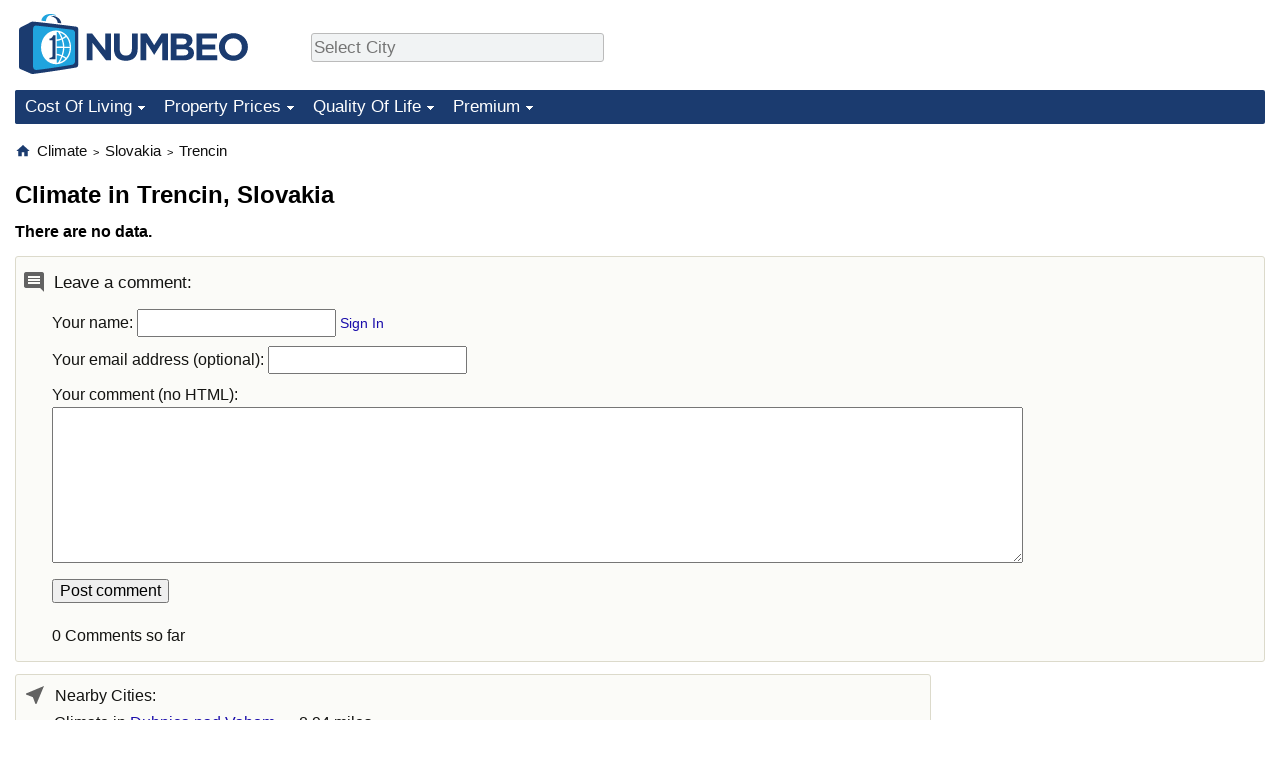

--- FILE ---
content_type: text/html;charset=UTF-8
request_url: https://www.numbeo.com/climate/in/Trencin-Slovakia
body_size: 4592
content:
<!DOCTYPE html>
<html lang="en-US">
<head>
<meta http-equiv="Content-Type" content="text/html; charset=UTF-8">

<link rel="alternate" hreflang="en" href="https://www.numbeo.com/climate/in/Trencin-Slovakia" />
<link rel="alternate" hreflang="de" href="https://de.numbeo.com/klima/stadt/Trencin-Slowakei" />
<link rel="alternate" hreflang="pt" href="https://pt.numbeo.com/clima/cidade/Trencin-Eslovaquia" />
<link rel="alternate" hreflang="it" href="https://it.numbeo.com/clima/citt%C3%A0/Trencin-Slovacchia" />
<link rel="alternate" hreflang="fr" href="https://fr.numbeo.com/climat/ville/Trencin-Slovaquie" />
<link rel="alternate" hreflang="es" href="https://es.numbeo.com/clima/ciudad/Trencin-Eslovaquia" />

            <script defer src="https://www.numbeo.com/common/numbeo_standard.js"></script>
<link rel="preconnect" href="https://fonts.googleapis.com">
<link rel="preconnect" href="https://fonts.gstatic.com" crossorigin>
<link href="https://fonts.googleapis.com/css2?family=Lato:ital,wght@0,100;0,300;0,400;0,700;0,900;1,100;1,300;1,400;1,700;1,900&display=swap" rel="stylesheet">
    <link href="https://cdnjs.cloudflare.com/ajax/libs/jqueryui/1.10.3/themes/redmond/jquery-ui.min.css" rel="Stylesheet" />
    <link rel="shortcut icon" type="image/x-icon" href="https://www.numbeo.com/favicon.ico" />
    <script  defer  src="https://cdnjs.cloudflare.com/ajax/libs/jquery/1.10.2/jquery.min.js"></script>
    <script  defer  src="https://cdnjs.cloudflare.com/ajax/libs/jqueryui/1.10.3/jquery-ui.min.js"></script>
   <script src='https://www.gstatic.com/charts/loader.js'></script>
<link rel="apple-touch-icon" href="https://www.numbeo.com/images/apple-touch-icon.png">
  <script>
  if (typeof whenDocReady === "function") {
    // already declared, do nothing
  } else {
    function whenDocReady(fn) {
      // see if DOM is already available
      if (document.readyState === "complete" || document.readyState === "interactive") {
        // call on next available tick
        setTimeout(fn, 1);
      } else {
        document.addEventListener("DOMContentLoaded", fn);
      }
    }
  }
</script>
<!-- Global site tag (gtag.js) - Google Analytics -->
<script async src="https://www.googletagmanager.com/gtag/js?id=G-HXEZG0C6Q2"></script>
<script>
  window.dataLayer = window.dataLayer || [];
  function gtag(){dataLayer.push(arguments);}
  gtag('js', new Date());
gtag('config', 'G-HXEZG0C6Q2');
gtag('set', 'user_properties', { ab: '0'});
</script>
<script async src="https://pagead2.googlesyndication.com/pagead/js/adsbygoogle.js?client=ca-pub-8993465169534557"
     crossorigin="anonymous"></script>



    <link rel="stylesheet" href="https://www.numbeo.com/common/style_desktop.css" />

<title>Climate in Trencin</title>
<link rel="stylesheet" href="https://www.numbeo.com/common/wxicon.css" />
</head>
<body>
<nav>
<div class="logo-and-upper-ad">
<div class="innerWidth" id="content_and_logo">
<table style="width: 100%;" >
<tr>
<td style="padding-top: 14px; padding-bottom: 16px; vertical-align: bottom; max-width: fit-content" class="container_around_logo_desktop">
<a href="https://www.numbeo.com/cost-of-living/" style="border: 0; text-decoration:none;">
<img src="https://www.numbeo.com/images/numbeo_1B3B6F.svg" style="height: 60px; padding: 0px 0px; vertical-align: bottom; border: 0;" alt="" /></a>
</td>
<td style="padding-left:40px; padding-top: 5px; padding-bottom: 0px; vertical-align: middle; min-width: 440px; text-align: left;" >
<div style="display: inline-block; width: 100%; margin-top: 10px; margin-bottom: 10px; text-align: left; vertical-align: bottom">
<nav style="display: inline-block; vertical-align: middle;">
<div class="standard_margin_inlineblock" >      <form action="https://www.numbeo.com/common/dispatcher.jsp" method="get" id="menu_dispatch_form"  style="display: inline; padding: 0; margin:0;">
      <input type="hidden" name="where" value="https://www.numbeo.com/climate/in/" style="display: inline; padding:0; margin:0;" />
<input id="city_selector_menu_city_id"  size="27"  type="text" placeholder="Select City" class="city-selector-menu" name="city_selector_menu_city_id" />
<input type="hidden" id="menu_city_id" name="city_id"/>
<input type="hidden" id="name_menu_city_id" name="name_city_id"/>
      </form>
</div>
 <script>
whenDocReady(function() {
  	jQuery('#city_selector_menu_city_id').autocomplete({
  	  source: 'https://www.numbeo.com/common/CitySearchJson',
     minLength: 1,
     delay: 3,
     autoFocus: true,
     select: function(event, ui) {
         event.preventDefault();
         $('#name_menu_city_id').val(ui.item.label);
         $('#city_selector_menu_city_id').val(ui.item.label);
         $('#menu_city_id').val(ui.item.value);
jQuery('#menu_dispatch_form').submit();     },
     focus: function(event, ui) {
         event.preventDefault();
     }
	  })   .keydown(function(e){
	    if (e.keyCode === 13){
      if ($('#menu_city_id').val() == '') { 
        e.preventDefault();
      }
      var val = $('#city_selector_menu_city_id').val();
		   $('#name_menu_city_id').val(val);
	   }
  }); // end autocompleter definition
$('#city_selector_menu_city_id').toggleClass('city-selector-menu');
$('#city_selector_menu_city_id').toggleClass('city-selector-menu');
 }); // end document ready 
</script>
</nav>
</div>
</td>
<td style="vertical-align: middle; width: 468px; text-align: right;" >
</td>
</tr>
</table>
</div> <!-- innerWidth in header -->
</div> <!-- logo-and-upper-ad -->
</nav>
<div class="innerWidth">
<div class="dropdown-outer">
<nav class="before-nav" >
    <ul id="nav-one" class="nav">

	<li class="dir">
<a href="https://www.numbeo.com/cost-of-living/">Cost Of Living</a>
  <ul>
    <li><a href="https://www.numbeo.com/cost-of-living/">Cost Of Living</a></li>
    <li><a href="https://www.numbeo.com/cost-of-living/comparison.jsp">Cost of Living Comparison</a></li>
    <li><a href="https://www.numbeo.com/cost-of-living/calculator.jsp">Cost of Living Calculator</a></li>
    <li><a href="https://www.numbeo.com/cost-of-living/rankings_current.jsp">Cost Of Living Index (Current)</a></li>
    <li><a href="https://www.numbeo.com/cost-of-living/rankings.jsp">Cost Of Living Index</a></li>
    <li><a href="https://www.numbeo.com/cost-of-living/rankings_by_country.jsp">Cost Of Living Index By Country</a></li>
    <li><a href="https://www.numbeo.com/food-prices/">Food Prices</a></li>
    <li><a href="https://www.numbeo.com/cost-of-living/prices_by_city.jsp">Prices By City</a></li>
    <li><a href="https://www.numbeo.com/cost-of-living/prices_by_country.jsp">Prices By Country</a></li>
    <li><a href="https://www.numbeo.com/cost-of-living/basket_of_goods.jsp">Basket of Goods and Services</a></li>
    <li><a href="https://www.numbeo.com/taxi-fare/">Taxi Fare Calculator</a></li>
    <li><a href="https://www.numbeo.com/gas-prices/">Gas Prices Calculator</a></li>
    <li><a href="https://www.numbeo.com/common/motivation_and_methodology.jsp">Methodology and Motivation</a></li>
    <li><a href="https://www.numbeo.com/salary-calculator/">Salary Calculator</a></li>
    <li><a href="https://www.numbeo.com/cost-of-living/contribute.jsp">Update Data for Your City</a></li>
  </ul></li>

	<li class="dir">
<a href="https://www.numbeo.com/property-investment/">Property Prices</a>
  <ul>
    <li><a href="https://www.numbeo.com/property-investment/">Property Prices</a></li>
    <li><a href="https://www.numbeo.com/property-investment/comparison.jsp">Property Prices Comparison</a></li>
    <li><a href="https://www.numbeo.com/property-investment/rankings_current.jsp">Property Price Index (Current)</a></li>
    <li><a href="https://www.numbeo.com/property-investment/rankings.jsp">Property Price Index</a></li>
    <li><a href="https://www.numbeo.com/property-investment/rankings_by_country.jsp">Property Price Index By Country</a></li>
   </ul></li>

	<li class="dir">
<a href="https://www.numbeo.com/quality-of-life/">Quality Of Life</a>
  <ul>
    <li><a href="https://www.numbeo.com/quality-of-life/">Quality of Life</a></li>
    <li><a href="https://www.numbeo.com/quality-of-life/comparison.jsp">Quality of Life Comparisons</a></li>
    <li><a href="https://www.numbeo.com/quality-of-life/rankings_current.jsp">Quality of Life Index (Current)</a></li>
    <li><a href="https://www.numbeo.com/quality-of-life/rankings.jsp">Quality of Life Index</a></li>
    <li><a href="https://www.numbeo.com/quality-of-life/rankings_by_country.jsp">Quality of Life Index by Country</a></li>
    <li><a href="https://www.numbeo.com/crime/">Crime</a></li>
    <li><a href="https://www.numbeo.com/crime/rankings_current.jsp">Crime Index (Current)</a></li>
    <li><a href="https://www.numbeo.com/crime/rankings.jsp">Crime Index</a></li>
    <li><a href="https://www.numbeo.com/crime/rankings_by_country.jsp">Crime Index by Country</a></li>
    <li><a href="https://www.numbeo.com/health-care/">Health Care</a></li>
    <li><a href="https://www.numbeo.com/health-care/rankings_current.jsp">Health Care Index (Current)</a></li>
    <li><a href="https://www.numbeo.com/health-care/rankings.jsp">Health Care Index</a></li>
    <li><a href="https://www.numbeo.com/health-care/rankings_by_country.jsp">Health Care Index by Country</a></li>
    <li><a href="https://www.numbeo.com/pollution/">Pollution</a></li>
    <li><a href="https://www.numbeo.com/pollution/rankings_current.jsp">Pollution Index (Current)</a></li>
    <li><a href="https://www.numbeo.com/pollution/rankings.jsp">Pollution Index</a></li>
    <li><a href="https://www.numbeo.com/pollution/rankings_by_country.jsp">Pollution Index by Country</a></li>
     <li><a href="https://www.numbeo.com/traffic/">Traffic</a></li>
     <li><a href="https://www.numbeo.com/traffic/rankings_current.jsp">Traffic Index (Current)</a></li>
     <li><a href="https://www.numbeo.com/traffic/rankings.jsp">Traffic Index</a></li>
     <li><a href="https://www.numbeo.com/traffic/rankings_by_country.jsp">Traffic Index by Country</a></li>
	</ul></li>
	<li class="dir">
<a href="https://www.numbeo.com/premium/index">Premium</a>
  <ul>
    <li><a href="https://www.numbeo.com/common/api.jsp">Data API</a></li>
    <li><a href="https://www.numbeo.com/premium/commercial-license">Data License</a></li>
    <li><a href="https://www.numbeo.com/premium/download-data">Bulk Data Download</a></li>
    <li><a href="https://www.numbeo.com/cost-of-living/historical-data-analysis">Historical Data Explorer</a></li>
    <li><a href="https://www.numbeo.com/cost-of-living/estimator_main">Cost of Living Estimator</a></li>
    <li><a href="https://www.numbeo.com/premium/">Insight Reports</a></li>
    <li><a href="https://www.numbeo.com/premium/international-salary-equivalent-calculator">Global Salary Equivalent Calculator</a></li>
    <li><a href="https://www.numbeo.com/premium/relocation-salary-calculator">Relocation Salary Calculator</a></li>
	</ul></li>


</ul>
<br style="clear: both"/>
</nav>
</div> <!-- dropdown-outer -->
</div> <!-- innerWidth -->
<div class="innerWidth">
 <div class="right-ads-and-info">
 <div class="right-ads">
<div style="width: 300px; height: 251px; overflow: hidden; box-sizing: border-box;">

<ins class="adsbygoogle"
     style="display:inline-block;width:300px;height:250px"
     data-ad-client="ca-pub-8993465169534557"
     data-ad-slot="8165022551"></ins>
<script>
     (adsbygoogle = window.adsbygoogle || []).push({});
</script>

</div>

 </div>
 </div>
<p>
<nav itemscope itemtype="http://schema.org/BreadcrumbList" class="breadcrumb">
<a href="https://www.numbeo.com/common/" class="discreet_link"><svg xmlns="http://www.w3.org/2000/svg" width="16" height="16" class="image_without_border hide_smaller_than_600" style="vertical-align: text-bottom" viewBox="0 0 24 24"><path fill="#1B3B6F" d="M10 20v-6h4v6h5v-8h3L12 3L2 12h3v8z"/></svg></a><span itemprop="itemListElement" itemscope itemtype="http://schema.org/ListItem">
<a href="https://www.numbeo.com/climate/" itemprop="item" class="breadcrumb_link"><span itemprop="name">Climate</span></a><meta itemprop="position" content="1" />
</span> <span style="font-size: 75%; display: inline-block;">&gt;</span> <span itemprop="itemListElement" itemscope itemtype="http://schema.org/ListItem">
 <a href="https://www.numbeo.com/climate/country_result.jsp?country=Slovakia"  itemprop="item"  class="breadcrumb_link"><span itemprop="name">Slovakia</span></a><meta itemprop="position" content="2" />
</span> <span style="font-size: 75%; display: inline-block;">&gt;</span> <span itemprop="itemListElement" itemscope itemtype="http://schema.org/ListItem">
<a href="https://www.numbeo.com/climate/in/Trencin-Slovakia"  itemprop="item"  class="breadcrumb_link">
<span itemprop="name">Trencin</span></a><meta itemprop="position" content="3" />
</span></nav>
    <h1> Climate in Trencin, Slovakia</h1>


<!-- Column 1 start -->


<p><b>There are no data.</b><p>

<div class="comments_box">
<!-- post a comment -->
<div class="leave_a_comment_text"><img src="https://www.numbeo.com/images/baseline-comment.svg" alt="" style="margin-right: 8px; vertical-align: top;"/>Leave a comment:</div>
<div class="inside_box_section_content">
<form method="post" action="https://www.numbeo.com/common/SaveComment" accept-charset="UTF-8" >
<input type=hidden name="city" id="city" value="Trencin" />
<input type="hidden" name="checking" id="checking" value="notchecked" />
<input type=hidden name="country" id="country" value="Slovakia" />
<input type=hidden name="afterSaveCommentUrl" id="afterSaveCommentUrl" value="https://www.numbeo.com/climate/in/Trencin-Slovakia" />
<input type=hidden name="appModul" id="appModul" value="14" />
<p>Your name: <input type=text name="yourname" id="yourname" /> <a href="https://www.numbeo.com/common/signIn?returnUrl=https%3A%2F%2Fwww.numbeo.com%2Fclimate%2Fin%2FTrencin-Slovakia" class="small_font">Sign In</a> <br/>
<p>Your email address (optional): <input type=text name="email_address" id="email_address" /> 
<p>Your comment (no HTML): <br/>
<textarea name="commentText" id="commentText" class="comment_text_area"></textarea>
<p><input type=submit value="Post comment" />
</form>
<!-- existing comments -->
<div class="comments_size">0 Comments so far </div></div>
</div>
<script>
whenDocReady(function() {
  jQuery('#checking').val('secret');
});
</script>

<div class="standard_margin">
<div class="nearby_city_info limit_size_ad_right"><span class="section_title_container"><img src="https://www.numbeo.com/images/baseline-near-me.svg" alt="" title=""/><span class="section_title">Nearby Cities:</span></span><div class="inside_box_section_content">
<table class="close_city_info">
<tr><td><a href="https://www.numbeo.com/climate/in/Dubnica-Nad-Vahom-Slovakia" class="likenormal"><span>Climate in </span><span class="like_a">Dubnica nad Vahom</span></a></td><td style="padding-left: 5px; text-align: right; white-space: nowrap">8.94 miles</td></tr><tr><td><a href="https://www.numbeo.com/climate/in/Piestany-Slovakia" class="likenormal"><span>Climate in </span><span class="like_a">Piestany</span></a></td><td style="padding-left: 5px; text-align: right; white-space: nowrap">28.49 miles</td></tr><tr><td><a href="https://www.numbeo.com/climate/in/Partiz%C3%A1nske-Slovakia" class="likenormal"><span>Climate in </span><span class="like_a">Partizánske</span></a></td><td style="padding-left: 5px; text-align: right; white-space: nowrap">31.19 miles</td></tr><tr><td><a href="https://www.numbeo.com/climate/in/Topolcany-Slovakia" class="likenormal"><span>Climate in </span><span class="like_a">Topolcany</span></a></td><td style="padding-left: 5px; text-align: right; white-space: nowrap">32.22 miles</td></tr><tr><td><a href="https://www.numbeo.com/climate/in/Prievidza-Slovakia" class="likenormal"><span>Climate in </span><span class="like_a">Prievidza</span></a></td><td style="padding-left: 5px; text-align: right; white-space: nowrap">40.51 miles</td></tr><tr><td><a href="https://www.numbeo.com/climate/in/Hlohovec-Slovakia" class="likenormal"><span>Climate in </span><span class="like_a">Hlohovec</span></a></td><td style="padding-left: 5px; text-align: right; white-space: nowrap">43.40 miles</td></tr><tr><td><a href="https://www.numbeo.com/climate/in/Brezova-Pod-Bradlom-Slovakia" class="likenormal"><span>Climate in </span><span class="like_a">Brezova pod Bradlom</span></a></td><td style="padding-left: 5px; text-align: right; white-space: nowrap">44.53 miles</td></tr><tr><td><a href="https://www.numbeo.com/climate/in/Senica-Slovakia" class="likenormal"><span>Climate in </span><span class="like_a">Senica</span></a></td><td style="padding-left: 5px; text-align: right; white-space: nowrap">46.19 miles</td></tr><tr><td><a href="https://www.numbeo.com/climate/in/Nitrianske-Pravno-Slovakia" class="likenormal"><span>Climate in </span><span class="like_a">Nitrianske Pravno</span></a></td><td style="padding-left: 5px; text-align: right; white-space: nowrap">47.46 miles</td></tr><tr><td><a href="https://www.numbeo.com/climate/in/Zilina" class="likenormal"><span>Climate in </span><span class="like_a">Zilina</span></a></td><td style="padding-left: 5px; text-align: right; white-space: nowrap">47.95 miles</td></tr></table>
</div>
</div>
</div>


<div class="footer_content">
<a href="https://www.numbeo.com/common/about.jsp">About</a><span class="footer_separator"></span>
<a href="https://www.numbeo.com/common/in_the_news.jsp">Numbeo in the News</a><span class="footer_separator"></span>
<a href="https://www.numbeo.com/common/join_community.jsp">Newsletter</a><span class="footer_separator"></span>
<a href="https://www.numbeo.com/premium/advertise">Advertise</a><span class="footer_separator"></span>
<a href="https://www.numbeo.com/premium/index">Premium</a><span class="footer_separator"></span>
<a href="https://www.numbeo.com/common/api.jsp" rel="nofollow">API</a><p>
<span style="font-style: italic">
Copyright &copy; 2009-2026 Numbeo. Your use of this service is subject to our 
<a href="https://www.numbeo.com/common/terms_of_use.jsp">Terms of Use</a> and 
<a href="https://www.numbeo.com/common/privacy.jsp">Privacy Policy</a>
</span></p>
</div>
</div> <!-- end of innerWidth --> 

    </body>
</html>





--- FILE ---
content_type: text/html; charset=utf-8
request_url: https://www.google.com/recaptcha/api2/aframe
body_size: 252
content:
<!DOCTYPE HTML><html><head><meta http-equiv="content-type" content="text/html; charset=UTF-8"></head><body><script nonce="TXgUSLJOx2oRHMRmUFN52Q">/** Anti-fraud and anti-abuse applications only. See google.com/recaptcha */ try{var clients={'sodar':'https://pagead2.googlesyndication.com/pagead/sodar?'};window.addEventListener("message",function(a){try{if(a.source===window.parent){var b=JSON.parse(a.data);var c=clients[b['id']];if(c){var d=document.createElement('img');d.src=c+b['params']+'&rc='+(localStorage.getItem("rc::a")?sessionStorage.getItem("rc::b"):"");window.document.body.appendChild(d);sessionStorage.setItem("rc::e",parseInt(sessionStorage.getItem("rc::e")||0)+1);localStorage.setItem("rc::h",'1768426531649');}}}catch(b){}});window.parent.postMessage("_grecaptcha_ready", "*");}catch(b){}</script></body></html>